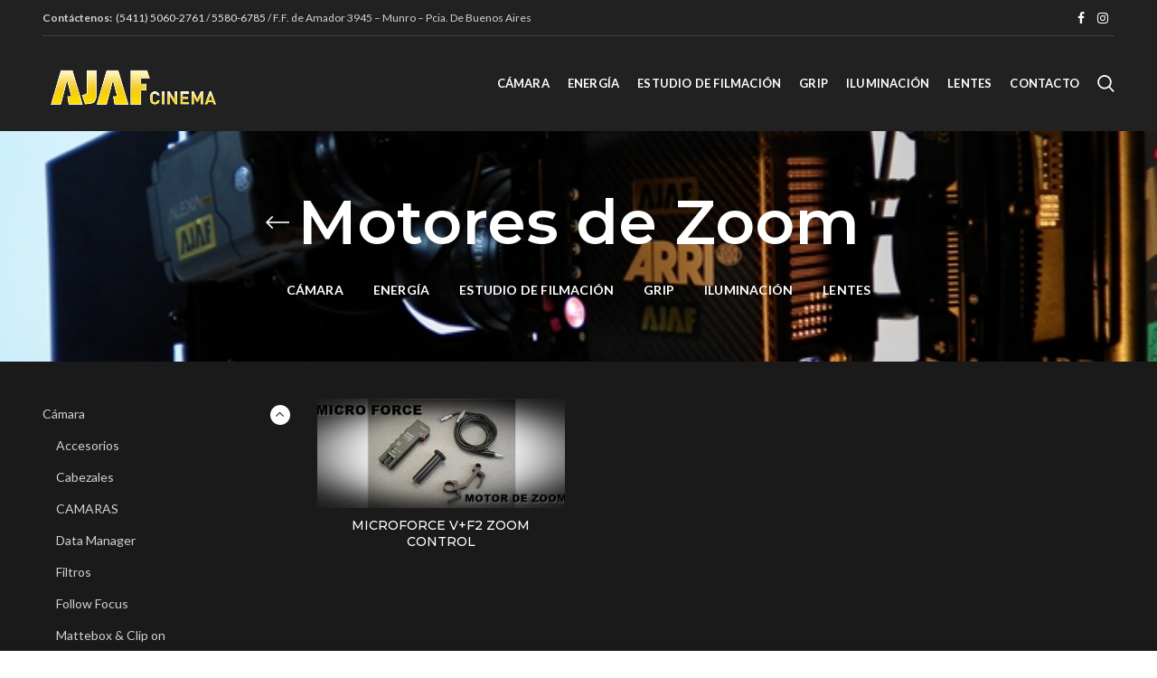

--- FILE ---
content_type: text/html; charset=utf-8
request_url: https://www.google.com/recaptcha/api2/anchor?ar=1&k=6Lf8L4UUAAAAAPK1WjujZhEIFsoEA-6ZqERkmhfI&co=aHR0cHM6Ly9hamFmY2luZW1hLmNvbTo0NDM.&hl=en&v=PoyoqOPhxBO7pBk68S4YbpHZ&size=invisible&anchor-ms=20000&execute-ms=30000&cb=hlvu2kx7q5up
body_size: 49000
content:
<!DOCTYPE HTML><html dir="ltr" lang="en"><head><meta http-equiv="Content-Type" content="text/html; charset=UTF-8">
<meta http-equiv="X-UA-Compatible" content="IE=edge">
<title>reCAPTCHA</title>
<style type="text/css">
/* cyrillic-ext */
@font-face {
  font-family: 'Roboto';
  font-style: normal;
  font-weight: 400;
  font-stretch: 100%;
  src: url(//fonts.gstatic.com/s/roboto/v48/KFO7CnqEu92Fr1ME7kSn66aGLdTylUAMa3GUBHMdazTgWw.woff2) format('woff2');
  unicode-range: U+0460-052F, U+1C80-1C8A, U+20B4, U+2DE0-2DFF, U+A640-A69F, U+FE2E-FE2F;
}
/* cyrillic */
@font-face {
  font-family: 'Roboto';
  font-style: normal;
  font-weight: 400;
  font-stretch: 100%;
  src: url(//fonts.gstatic.com/s/roboto/v48/KFO7CnqEu92Fr1ME7kSn66aGLdTylUAMa3iUBHMdazTgWw.woff2) format('woff2');
  unicode-range: U+0301, U+0400-045F, U+0490-0491, U+04B0-04B1, U+2116;
}
/* greek-ext */
@font-face {
  font-family: 'Roboto';
  font-style: normal;
  font-weight: 400;
  font-stretch: 100%;
  src: url(//fonts.gstatic.com/s/roboto/v48/KFO7CnqEu92Fr1ME7kSn66aGLdTylUAMa3CUBHMdazTgWw.woff2) format('woff2');
  unicode-range: U+1F00-1FFF;
}
/* greek */
@font-face {
  font-family: 'Roboto';
  font-style: normal;
  font-weight: 400;
  font-stretch: 100%;
  src: url(//fonts.gstatic.com/s/roboto/v48/KFO7CnqEu92Fr1ME7kSn66aGLdTylUAMa3-UBHMdazTgWw.woff2) format('woff2');
  unicode-range: U+0370-0377, U+037A-037F, U+0384-038A, U+038C, U+038E-03A1, U+03A3-03FF;
}
/* math */
@font-face {
  font-family: 'Roboto';
  font-style: normal;
  font-weight: 400;
  font-stretch: 100%;
  src: url(//fonts.gstatic.com/s/roboto/v48/KFO7CnqEu92Fr1ME7kSn66aGLdTylUAMawCUBHMdazTgWw.woff2) format('woff2');
  unicode-range: U+0302-0303, U+0305, U+0307-0308, U+0310, U+0312, U+0315, U+031A, U+0326-0327, U+032C, U+032F-0330, U+0332-0333, U+0338, U+033A, U+0346, U+034D, U+0391-03A1, U+03A3-03A9, U+03B1-03C9, U+03D1, U+03D5-03D6, U+03F0-03F1, U+03F4-03F5, U+2016-2017, U+2034-2038, U+203C, U+2040, U+2043, U+2047, U+2050, U+2057, U+205F, U+2070-2071, U+2074-208E, U+2090-209C, U+20D0-20DC, U+20E1, U+20E5-20EF, U+2100-2112, U+2114-2115, U+2117-2121, U+2123-214F, U+2190, U+2192, U+2194-21AE, U+21B0-21E5, U+21F1-21F2, U+21F4-2211, U+2213-2214, U+2216-22FF, U+2308-230B, U+2310, U+2319, U+231C-2321, U+2336-237A, U+237C, U+2395, U+239B-23B7, U+23D0, U+23DC-23E1, U+2474-2475, U+25AF, U+25B3, U+25B7, U+25BD, U+25C1, U+25CA, U+25CC, U+25FB, U+266D-266F, U+27C0-27FF, U+2900-2AFF, U+2B0E-2B11, U+2B30-2B4C, U+2BFE, U+3030, U+FF5B, U+FF5D, U+1D400-1D7FF, U+1EE00-1EEFF;
}
/* symbols */
@font-face {
  font-family: 'Roboto';
  font-style: normal;
  font-weight: 400;
  font-stretch: 100%;
  src: url(//fonts.gstatic.com/s/roboto/v48/KFO7CnqEu92Fr1ME7kSn66aGLdTylUAMaxKUBHMdazTgWw.woff2) format('woff2');
  unicode-range: U+0001-000C, U+000E-001F, U+007F-009F, U+20DD-20E0, U+20E2-20E4, U+2150-218F, U+2190, U+2192, U+2194-2199, U+21AF, U+21E6-21F0, U+21F3, U+2218-2219, U+2299, U+22C4-22C6, U+2300-243F, U+2440-244A, U+2460-24FF, U+25A0-27BF, U+2800-28FF, U+2921-2922, U+2981, U+29BF, U+29EB, U+2B00-2BFF, U+4DC0-4DFF, U+FFF9-FFFB, U+10140-1018E, U+10190-1019C, U+101A0, U+101D0-101FD, U+102E0-102FB, U+10E60-10E7E, U+1D2C0-1D2D3, U+1D2E0-1D37F, U+1F000-1F0FF, U+1F100-1F1AD, U+1F1E6-1F1FF, U+1F30D-1F30F, U+1F315, U+1F31C, U+1F31E, U+1F320-1F32C, U+1F336, U+1F378, U+1F37D, U+1F382, U+1F393-1F39F, U+1F3A7-1F3A8, U+1F3AC-1F3AF, U+1F3C2, U+1F3C4-1F3C6, U+1F3CA-1F3CE, U+1F3D4-1F3E0, U+1F3ED, U+1F3F1-1F3F3, U+1F3F5-1F3F7, U+1F408, U+1F415, U+1F41F, U+1F426, U+1F43F, U+1F441-1F442, U+1F444, U+1F446-1F449, U+1F44C-1F44E, U+1F453, U+1F46A, U+1F47D, U+1F4A3, U+1F4B0, U+1F4B3, U+1F4B9, U+1F4BB, U+1F4BF, U+1F4C8-1F4CB, U+1F4D6, U+1F4DA, U+1F4DF, U+1F4E3-1F4E6, U+1F4EA-1F4ED, U+1F4F7, U+1F4F9-1F4FB, U+1F4FD-1F4FE, U+1F503, U+1F507-1F50B, U+1F50D, U+1F512-1F513, U+1F53E-1F54A, U+1F54F-1F5FA, U+1F610, U+1F650-1F67F, U+1F687, U+1F68D, U+1F691, U+1F694, U+1F698, U+1F6AD, U+1F6B2, U+1F6B9-1F6BA, U+1F6BC, U+1F6C6-1F6CF, U+1F6D3-1F6D7, U+1F6E0-1F6EA, U+1F6F0-1F6F3, U+1F6F7-1F6FC, U+1F700-1F7FF, U+1F800-1F80B, U+1F810-1F847, U+1F850-1F859, U+1F860-1F887, U+1F890-1F8AD, U+1F8B0-1F8BB, U+1F8C0-1F8C1, U+1F900-1F90B, U+1F93B, U+1F946, U+1F984, U+1F996, U+1F9E9, U+1FA00-1FA6F, U+1FA70-1FA7C, U+1FA80-1FA89, U+1FA8F-1FAC6, U+1FACE-1FADC, U+1FADF-1FAE9, U+1FAF0-1FAF8, U+1FB00-1FBFF;
}
/* vietnamese */
@font-face {
  font-family: 'Roboto';
  font-style: normal;
  font-weight: 400;
  font-stretch: 100%;
  src: url(//fonts.gstatic.com/s/roboto/v48/KFO7CnqEu92Fr1ME7kSn66aGLdTylUAMa3OUBHMdazTgWw.woff2) format('woff2');
  unicode-range: U+0102-0103, U+0110-0111, U+0128-0129, U+0168-0169, U+01A0-01A1, U+01AF-01B0, U+0300-0301, U+0303-0304, U+0308-0309, U+0323, U+0329, U+1EA0-1EF9, U+20AB;
}
/* latin-ext */
@font-face {
  font-family: 'Roboto';
  font-style: normal;
  font-weight: 400;
  font-stretch: 100%;
  src: url(//fonts.gstatic.com/s/roboto/v48/KFO7CnqEu92Fr1ME7kSn66aGLdTylUAMa3KUBHMdazTgWw.woff2) format('woff2');
  unicode-range: U+0100-02BA, U+02BD-02C5, U+02C7-02CC, U+02CE-02D7, U+02DD-02FF, U+0304, U+0308, U+0329, U+1D00-1DBF, U+1E00-1E9F, U+1EF2-1EFF, U+2020, U+20A0-20AB, U+20AD-20C0, U+2113, U+2C60-2C7F, U+A720-A7FF;
}
/* latin */
@font-face {
  font-family: 'Roboto';
  font-style: normal;
  font-weight: 400;
  font-stretch: 100%;
  src: url(//fonts.gstatic.com/s/roboto/v48/KFO7CnqEu92Fr1ME7kSn66aGLdTylUAMa3yUBHMdazQ.woff2) format('woff2');
  unicode-range: U+0000-00FF, U+0131, U+0152-0153, U+02BB-02BC, U+02C6, U+02DA, U+02DC, U+0304, U+0308, U+0329, U+2000-206F, U+20AC, U+2122, U+2191, U+2193, U+2212, U+2215, U+FEFF, U+FFFD;
}
/* cyrillic-ext */
@font-face {
  font-family: 'Roboto';
  font-style: normal;
  font-weight: 500;
  font-stretch: 100%;
  src: url(//fonts.gstatic.com/s/roboto/v48/KFO7CnqEu92Fr1ME7kSn66aGLdTylUAMa3GUBHMdazTgWw.woff2) format('woff2');
  unicode-range: U+0460-052F, U+1C80-1C8A, U+20B4, U+2DE0-2DFF, U+A640-A69F, U+FE2E-FE2F;
}
/* cyrillic */
@font-face {
  font-family: 'Roboto';
  font-style: normal;
  font-weight: 500;
  font-stretch: 100%;
  src: url(//fonts.gstatic.com/s/roboto/v48/KFO7CnqEu92Fr1ME7kSn66aGLdTylUAMa3iUBHMdazTgWw.woff2) format('woff2');
  unicode-range: U+0301, U+0400-045F, U+0490-0491, U+04B0-04B1, U+2116;
}
/* greek-ext */
@font-face {
  font-family: 'Roboto';
  font-style: normal;
  font-weight: 500;
  font-stretch: 100%;
  src: url(//fonts.gstatic.com/s/roboto/v48/KFO7CnqEu92Fr1ME7kSn66aGLdTylUAMa3CUBHMdazTgWw.woff2) format('woff2');
  unicode-range: U+1F00-1FFF;
}
/* greek */
@font-face {
  font-family: 'Roboto';
  font-style: normal;
  font-weight: 500;
  font-stretch: 100%;
  src: url(//fonts.gstatic.com/s/roboto/v48/KFO7CnqEu92Fr1ME7kSn66aGLdTylUAMa3-UBHMdazTgWw.woff2) format('woff2');
  unicode-range: U+0370-0377, U+037A-037F, U+0384-038A, U+038C, U+038E-03A1, U+03A3-03FF;
}
/* math */
@font-face {
  font-family: 'Roboto';
  font-style: normal;
  font-weight: 500;
  font-stretch: 100%;
  src: url(//fonts.gstatic.com/s/roboto/v48/KFO7CnqEu92Fr1ME7kSn66aGLdTylUAMawCUBHMdazTgWw.woff2) format('woff2');
  unicode-range: U+0302-0303, U+0305, U+0307-0308, U+0310, U+0312, U+0315, U+031A, U+0326-0327, U+032C, U+032F-0330, U+0332-0333, U+0338, U+033A, U+0346, U+034D, U+0391-03A1, U+03A3-03A9, U+03B1-03C9, U+03D1, U+03D5-03D6, U+03F0-03F1, U+03F4-03F5, U+2016-2017, U+2034-2038, U+203C, U+2040, U+2043, U+2047, U+2050, U+2057, U+205F, U+2070-2071, U+2074-208E, U+2090-209C, U+20D0-20DC, U+20E1, U+20E5-20EF, U+2100-2112, U+2114-2115, U+2117-2121, U+2123-214F, U+2190, U+2192, U+2194-21AE, U+21B0-21E5, U+21F1-21F2, U+21F4-2211, U+2213-2214, U+2216-22FF, U+2308-230B, U+2310, U+2319, U+231C-2321, U+2336-237A, U+237C, U+2395, U+239B-23B7, U+23D0, U+23DC-23E1, U+2474-2475, U+25AF, U+25B3, U+25B7, U+25BD, U+25C1, U+25CA, U+25CC, U+25FB, U+266D-266F, U+27C0-27FF, U+2900-2AFF, U+2B0E-2B11, U+2B30-2B4C, U+2BFE, U+3030, U+FF5B, U+FF5D, U+1D400-1D7FF, U+1EE00-1EEFF;
}
/* symbols */
@font-face {
  font-family: 'Roboto';
  font-style: normal;
  font-weight: 500;
  font-stretch: 100%;
  src: url(//fonts.gstatic.com/s/roboto/v48/KFO7CnqEu92Fr1ME7kSn66aGLdTylUAMaxKUBHMdazTgWw.woff2) format('woff2');
  unicode-range: U+0001-000C, U+000E-001F, U+007F-009F, U+20DD-20E0, U+20E2-20E4, U+2150-218F, U+2190, U+2192, U+2194-2199, U+21AF, U+21E6-21F0, U+21F3, U+2218-2219, U+2299, U+22C4-22C6, U+2300-243F, U+2440-244A, U+2460-24FF, U+25A0-27BF, U+2800-28FF, U+2921-2922, U+2981, U+29BF, U+29EB, U+2B00-2BFF, U+4DC0-4DFF, U+FFF9-FFFB, U+10140-1018E, U+10190-1019C, U+101A0, U+101D0-101FD, U+102E0-102FB, U+10E60-10E7E, U+1D2C0-1D2D3, U+1D2E0-1D37F, U+1F000-1F0FF, U+1F100-1F1AD, U+1F1E6-1F1FF, U+1F30D-1F30F, U+1F315, U+1F31C, U+1F31E, U+1F320-1F32C, U+1F336, U+1F378, U+1F37D, U+1F382, U+1F393-1F39F, U+1F3A7-1F3A8, U+1F3AC-1F3AF, U+1F3C2, U+1F3C4-1F3C6, U+1F3CA-1F3CE, U+1F3D4-1F3E0, U+1F3ED, U+1F3F1-1F3F3, U+1F3F5-1F3F7, U+1F408, U+1F415, U+1F41F, U+1F426, U+1F43F, U+1F441-1F442, U+1F444, U+1F446-1F449, U+1F44C-1F44E, U+1F453, U+1F46A, U+1F47D, U+1F4A3, U+1F4B0, U+1F4B3, U+1F4B9, U+1F4BB, U+1F4BF, U+1F4C8-1F4CB, U+1F4D6, U+1F4DA, U+1F4DF, U+1F4E3-1F4E6, U+1F4EA-1F4ED, U+1F4F7, U+1F4F9-1F4FB, U+1F4FD-1F4FE, U+1F503, U+1F507-1F50B, U+1F50D, U+1F512-1F513, U+1F53E-1F54A, U+1F54F-1F5FA, U+1F610, U+1F650-1F67F, U+1F687, U+1F68D, U+1F691, U+1F694, U+1F698, U+1F6AD, U+1F6B2, U+1F6B9-1F6BA, U+1F6BC, U+1F6C6-1F6CF, U+1F6D3-1F6D7, U+1F6E0-1F6EA, U+1F6F0-1F6F3, U+1F6F7-1F6FC, U+1F700-1F7FF, U+1F800-1F80B, U+1F810-1F847, U+1F850-1F859, U+1F860-1F887, U+1F890-1F8AD, U+1F8B0-1F8BB, U+1F8C0-1F8C1, U+1F900-1F90B, U+1F93B, U+1F946, U+1F984, U+1F996, U+1F9E9, U+1FA00-1FA6F, U+1FA70-1FA7C, U+1FA80-1FA89, U+1FA8F-1FAC6, U+1FACE-1FADC, U+1FADF-1FAE9, U+1FAF0-1FAF8, U+1FB00-1FBFF;
}
/* vietnamese */
@font-face {
  font-family: 'Roboto';
  font-style: normal;
  font-weight: 500;
  font-stretch: 100%;
  src: url(//fonts.gstatic.com/s/roboto/v48/KFO7CnqEu92Fr1ME7kSn66aGLdTylUAMa3OUBHMdazTgWw.woff2) format('woff2');
  unicode-range: U+0102-0103, U+0110-0111, U+0128-0129, U+0168-0169, U+01A0-01A1, U+01AF-01B0, U+0300-0301, U+0303-0304, U+0308-0309, U+0323, U+0329, U+1EA0-1EF9, U+20AB;
}
/* latin-ext */
@font-face {
  font-family: 'Roboto';
  font-style: normal;
  font-weight: 500;
  font-stretch: 100%;
  src: url(//fonts.gstatic.com/s/roboto/v48/KFO7CnqEu92Fr1ME7kSn66aGLdTylUAMa3KUBHMdazTgWw.woff2) format('woff2');
  unicode-range: U+0100-02BA, U+02BD-02C5, U+02C7-02CC, U+02CE-02D7, U+02DD-02FF, U+0304, U+0308, U+0329, U+1D00-1DBF, U+1E00-1E9F, U+1EF2-1EFF, U+2020, U+20A0-20AB, U+20AD-20C0, U+2113, U+2C60-2C7F, U+A720-A7FF;
}
/* latin */
@font-face {
  font-family: 'Roboto';
  font-style: normal;
  font-weight: 500;
  font-stretch: 100%;
  src: url(//fonts.gstatic.com/s/roboto/v48/KFO7CnqEu92Fr1ME7kSn66aGLdTylUAMa3yUBHMdazQ.woff2) format('woff2');
  unicode-range: U+0000-00FF, U+0131, U+0152-0153, U+02BB-02BC, U+02C6, U+02DA, U+02DC, U+0304, U+0308, U+0329, U+2000-206F, U+20AC, U+2122, U+2191, U+2193, U+2212, U+2215, U+FEFF, U+FFFD;
}
/* cyrillic-ext */
@font-face {
  font-family: 'Roboto';
  font-style: normal;
  font-weight: 900;
  font-stretch: 100%;
  src: url(//fonts.gstatic.com/s/roboto/v48/KFO7CnqEu92Fr1ME7kSn66aGLdTylUAMa3GUBHMdazTgWw.woff2) format('woff2');
  unicode-range: U+0460-052F, U+1C80-1C8A, U+20B4, U+2DE0-2DFF, U+A640-A69F, U+FE2E-FE2F;
}
/* cyrillic */
@font-face {
  font-family: 'Roboto';
  font-style: normal;
  font-weight: 900;
  font-stretch: 100%;
  src: url(//fonts.gstatic.com/s/roboto/v48/KFO7CnqEu92Fr1ME7kSn66aGLdTylUAMa3iUBHMdazTgWw.woff2) format('woff2');
  unicode-range: U+0301, U+0400-045F, U+0490-0491, U+04B0-04B1, U+2116;
}
/* greek-ext */
@font-face {
  font-family: 'Roboto';
  font-style: normal;
  font-weight: 900;
  font-stretch: 100%;
  src: url(//fonts.gstatic.com/s/roboto/v48/KFO7CnqEu92Fr1ME7kSn66aGLdTylUAMa3CUBHMdazTgWw.woff2) format('woff2');
  unicode-range: U+1F00-1FFF;
}
/* greek */
@font-face {
  font-family: 'Roboto';
  font-style: normal;
  font-weight: 900;
  font-stretch: 100%;
  src: url(//fonts.gstatic.com/s/roboto/v48/KFO7CnqEu92Fr1ME7kSn66aGLdTylUAMa3-UBHMdazTgWw.woff2) format('woff2');
  unicode-range: U+0370-0377, U+037A-037F, U+0384-038A, U+038C, U+038E-03A1, U+03A3-03FF;
}
/* math */
@font-face {
  font-family: 'Roboto';
  font-style: normal;
  font-weight: 900;
  font-stretch: 100%;
  src: url(//fonts.gstatic.com/s/roboto/v48/KFO7CnqEu92Fr1ME7kSn66aGLdTylUAMawCUBHMdazTgWw.woff2) format('woff2');
  unicode-range: U+0302-0303, U+0305, U+0307-0308, U+0310, U+0312, U+0315, U+031A, U+0326-0327, U+032C, U+032F-0330, U+0332-0333, U+0338, U+033A, U+0346, U+034D, U+0391-03A1, U+03A3-03A9, U+03B1-03C9, U+03D1, U+03D5-03D6, U+03F0-03F1, U+03F4-03F5, U+2016-2017, U+2034-2038, U+203C, U+2040, U+2043, U+2047, U+2050, U+2057, U+205F, U+2070-2071, U+2074-208E, U+2090-209C, U+20D0-20DC, U+20E1, U+20E5-20EF, U+2100-2112, U+2114-2115, U+2117-2121, U+2123-214F, U+2190, U+2192, U+2194-21AE, U+21B0-21E5, U+21F1-21F2, U+21F4-2211, U+2213-2214, U+2216-22FF, U+2308-230B, U+2310, U+2319, U+231C-2321, U+2336-237A, U+237C, U+2395, U+239B-23B7, U+23D0, U+23DC-23E1, U+2474-2475, U+25AF, U+25B3, U+25B7, U+25BD, U+25C1, U+25CA, U+25CC, U+25FB, U+266D-266F, U+27C0-27FF, U+2900-2AFF, U+2B0E-2B11, U+2B30-2B4C, U+2BFE, U+3030, U+FF5B, U+FF5D, U+1D400-1D7FF, U+1EE00-1EEFF;
}
/* symbols */
@font-face {
  font-family: 'Roboto';
  font-style: normal;
  font-weight: 900;
  font-stretch: 100%;
  src: url(//fonts.gstatic.com/s/roboto/v48/KFO7CnqEu92Fr1ME7kSn66aGLdTylUAMaxKUBHMdazTgWw.woff2) format('woff2');
  unicode-range: U+0001-000C, U+000E-001F, U+007F-009F, U+20DD-20E0, U+20E2-20E4, U+2150-218F, U+2190, U+2192, U+2194-2199, U+21AF, U+21E6-21F0, U+21F3, U+2218-2219, U+2299, U+22C4-22C6, U+2300-243F, U+2440-244A, U+2460-24FF, U+25A0-27BF, U+2800-28FF, U+2921-2922, U+2981, U+29BF, U+29EB, U+2B00-2BFF, U+4DC0-4DFF, U+FFF9-FFFB, U+10140-1018E, U+10190-1019C, U+101A0, U+101D0-101FD, U+102E0-102FB, U+10E60-10E7E, U+1D2C0-1D2D3, U+1D2E0-1D37F, U+1F000-1F0FF, U+1F100-1F1AD, U+1F1E6-1F1FF, U+1F30D-1F30F, U+1F315, U+1F31C, U+1F31E, U+1F320-1F32C, U+1F336, U+1F378, U+1F37D, U+1F382, U+1F393-1F39F, U+1F3A7-1F3A8, U+1F3AC-1F3AF, U+1F3C2, U+1F3C4-1F3C6, U+1F3CA-1F3CE, U+1F3D4-1F3E0, U+1F3ED, U+1F3F1-1F3F3, U+1F3F5-1F3F7, U+1F408, U+1F415, U+1F41F, U+1F426, U+1F43F, U+1F441-1F442, U+1F444, U+1F446-1F449, U+1F44C-1F44E, U+1F453, U+1F46A, U+1F47D, U+1F4A3, U+1F4B0, U+1F4B3, U+1F4B9, U+1F4BB, U+1F4BF, U+1F4C8-1F4CB, U+1F4D6, U+1F4DA, U+1F4DF, U+1F4E3-1F4E6, U+1F4EA-1F4ED, U+1F4F7, U+1F4F9-1F4FB, U+1F4FD-1F4FE, U+1F503, U+1F507-1F50B, U+1F50D, U+1F512-1F513, U+1F53E-1F54A, U+1F54F-1F5FA, U+1F610, U+1F650-1F67F, U+1F687, U+1F68D, U+1F691, U+1F694, U+1F698, U+1F6AD, U+1F6B2, U+1F6B9-1F6BA, U+1F6BC, U+1F6C6-1F6CF, U+1F6D3-1F6D7, U+1F6E0-1F6EA, U+1F6F0-1F6F3, U+1F6F7-1F6FC, U+1F700-1F7FF, U+1F800-1F80B, U+1F810-1F847, U+1F850-1F859, U+1F860-1F887, U+1F890-1F8AD, U+1F8B0-1F8BB, U+1F8C0-1F8C1, U+1F900-1F90B, U+1F93B, U+1F946, U+1F984, U+1F996, U+1F9E9, U+1FA00-1FA6F, U+1FA70-1FA7C, U+1FA80-1FA89, U+1FA8F-1FAC6, U+1FACE-1FADC, U+1FADF-1FAE9, U+1FAF0-1FAF8, U+1FB00-1FBFF;
}
/* vietnamese */
@font-face {
  font-family: 'Roboto';
  font-style: normal;
  font-weight: 900;
  font-stretch: 100%;
  src: url(//fonts.gstatic.com/s/roboto/v48/KFO7CnqEu92Fr1ME7kSn66aGLdTylUAMa3OUBHMdazTgWw.woff2) format('woff2');
  unicode-range: U+0102-0103, U+0110-0111, U+0128-0129, U+0168-0169, U+01A0-01A1, U+01AF-01B0, U+0300-0301, U+0303-0304, U+0308-0309, U+0323, U+0329, U+1EA0-1EF9, U+20AB;
}
/* latin-ext */
@font-face {
  font-family: 'Roboto';
  font-style: normal;
  font-weight: 900;
  font-stretch: 100%;
  src: url(//fonts.gstatic.com/s/roboto/v48/KFO7CnqEu92Fr1ME7kSn66aGLdTylUAMa3KUBHMdazTgWw.woff2) format('woff2');
  unicode-range: U+0100-02BA, U+02BD-02C5, U+02C7-02CC, U+02CE-02D7, U+02DD-02FF, U+0304, U+0308, U+0329, U+1D00-1DBF, U+1E00-1E9F, U+1EF2-1EFF, U+2020, U+20A0-20AB, U+20AD-20C0, U+2113, U+2C60-2C7F, U+A720-A7FF;
}
/* latin */
@font-face {
  font-family: 'Roboto';
  font-style: normal;
  font-weight: 900;
  font-stretch: 100%;
  src: url(//fonts.gstatic.com/s/roboto/v48/KFO7CnqEu92Fr1ME7kSn66aGLdTylUAMa3yUBHMdazQ.woff2) format('woff2');
  unicode-range: U+0000-00FF, U+0131, U+0152-0153, U+02BB-02BC, U+02C6, U+02DA, U+02DC, U+0304, U+0308, U+0329, U+2000-206F, U+20AC, U+2122, U+2191, U+2193, U+2212, U+2215, U+FEFF, U+FFFD;
}

</style>
<link rel="stylesheet" type="text/css" href="https://www.gstatic.com/recaptcha/releases/PoyoqOPhxBO7pBk68S4YbpHZ/styles__ltr.css">
<script nonce="jScGXiMQd0jXpM_ph8U2Nw" type="text/javascript">window['__recaptcha_api'] = 'https://www.google.com/recaptcha/api2/';</script>
<script type="text/javascript" src="https://www.gstatic.com/recaptcha/releases/PoyoqOPhxBO7pBk68S4YbpHZ/recaptcha__en.js" nonce="jScGXiMQd0jXpM_ph8U2Nw">
      
    </script></head>
<body><div id="rc-anchor-alert" class="rc-anchor-alert"></div>
<input type="hidden" id="recaptcha-token" value="[base64]">
<script type="text/javascript" nonce="jScGXiMQd0jXpM_ph8U2Nw">
      recaptcha.anchor.Main.init("[\x22ainput\x22,[\x22bgdata\x22,\x22\x22,\[base64]/[base64]/[base64]/bmV3IHJbeF0oY1swXSk6RT09Mj9uZXcgclt4XShjWzBdLGNbMV0pOkU9PTM/bmV3IHJbeF0oY1swXSxjWzFdLGNbMl0pOkU9PTQ/[base64]/[base64]/[base64]/[base64]/[base64]/[base64]/[base64]/[base64]\x22,\[base64]\\u003d\x22,\x22w79Gw605d8KswovDugHDvkU0fmNbwrTCkxDDgiXCpjdpwqHCqjjCrUs6w40/[base64]/CqsO6SCHClFHCv0MFwqvDrsKVPsKHYcKVw59Rwp7DuMOzwq8Dw6/Cs8KPw4fCnyLDsX5+UsO/[base64]/CtUMBEsKjacODwqjCtMOvw5jDjHfCssKndX4yw6fDvknCqkHDpGjDu8KfwrM1woTClMODwr1ZXzZTCsOeXlcHwqvCgRF5UhthSMOJScOuwp/DgQYtwpHDlgJ6w6rDpsONwptVwpPCnHTCi0PCjMK3QcKHAcOPw7oYwrxrwqXCssODe1BjTSPChcKJw6RCw53CpAItw7FbGsKGwrDDucKIAMK1wqPDp8K/w4Mow6xqNGthwpEVAA/Cl1zDrsOtCF3CqFjDsxNzH8OtwqDDnGAPwoHCsMKEP19Ow7nDsMOOX8KbMyHDrSnCjB4AwplNbBbCq8O1w4QobE7DpRTDvsOwO0/[base64]/ClcKEfsKCwoscw6PDu8ObLj/CsW3CvG3CjVLCt8O0QsOvTsKFa1/Dr8Kzw5XCicOwQMK0w7XDgMOdT8KdL8K9OcOCw49NVsOOI8Oew7DCn8KowqouwqVNwrEQw5M4w4jDlMKJw6fCm8KKTi8+JA11VFJ6woo8w73DusONw6XCmk/CosOzcjkKwpBVInAfw5tebXLDpj3CkzEswpxLw7UUwpd+w78Hwq7Drxlmf8OWw5TDry9YwrvCk2XDs8KDYcK0w5jDtsKNwqXDm8Ovw7HDtibCqw9Qw5jComBJO8Omw4cLwqbCgA7Ck8KCY8KiwpPDlcO2BsKnwqB/[base64]/CpGLDqF/CsSphwoTCnmDCqnvChg/Di8ONw6ofwrEaEFjDrMKBwrQ1w5AqK8Kvw4zDicOVw7LCt3N4wqnCtcKIGMOwwo/[base64]/wq/CjyHCnhbCpA7CnMK9w6FVwrrCg8KcwrXCkmJmXsOxw57Dl8OwwpJHNhnCsMKywqcTfMO/w4LChsKnw43CqcKKw4/Dhh7Dq8KRwpNBw4xOw4UWL8KPT8KuwodoMMKVw6bCi8Oxwq03SwZxUFrDs1fClEvDim/[base64]/[base64]/DpUzDmgvCrMOJw4dCOsKOwqFYZMK3DsOlL8Olw7/CkcOjw4dvwqJhw6DDqQ8yw4Q/wpbDrT1eecKwRsOHw4PCjsOhVEdkwq/DpD4QJAsQYDbDk8K5C8KURHJtUsODecOcwp3DtcO5wpXDvsO1fTbCjcOSA8KywrrDuMOFU3/[base64]/DksKlw6zDtGPDn2TCgsOnw7Ukw4HDmnRgGcOtw5Mnw5nCmTjDjgDCjMOOw63CgTPCtsK3woHDr0XDmMOhwpfCvsKiwqDDk38qRsOyw6Yfw6TCsMOeRjbCt8KWCiPDkj/DljYUwpjDlDHDs3bDvsKwERnCiMKCw5lLecKNNxc/[base64]/ChMKdw6MiWFINDMKLenfDpcKLwqU/[base64]/esOQFB3CvcONwrTCncOkfwtzw6LDnXwIAjLDmGfCuXBcw5vCpg/DkBMEeSLDjE9mwo7Ch8KCw5PDt3AUw7/DncO3w7TCtgg6PcKswoVKwq1tKsKffwjCtsOuGsKcCRjCsMKjwoMuwqFVI8KbwoPCqR8Kw6nDn8OWfgLCjEclwo1twrbDtcOTw5hrwp/Csngiw70Ww78wV3TCmcODC8OaOsOqPsKCfMK0A2h/al4CTHbCvMOxw5HCsE5fwr99wpPDmcOeb8KdwpLCrig/[base64]/WlEIw7zDmX/CkjFjwpfChkI+w5caw6AULsOwwoFFJxzCusKzw40uXAYZOMOnw53DmWUUEDzDsgvCssOiwroow6bDuQzClsOsc8Osw7DCvMOWw79Gw6VRw7PDmsO0woNjwpNRwoLCt8OpFcOgQcKNQkYTJ8OCwoXCt8ONL8KNw5bCj2/DoMKXTwvDhMORIQRUwqpQV8OxYsOxLcOHOMKNw7nDliBAwq05w6YRwqA+w4XCmcKswovDuWzDrVPDk0hQR8OGTMOUwqdLw57DoSjDh8O7FMOvw5UYYRo0w4wFwr0kdMOww7wfOCcSw4fCmkw4WsObE2fCrQFTwpYUcw/Dq8KOV8OGw5fCtkQ8w53Co8KzXSzDiw9jw7NMQcKWQ8O8AlZVLcOpwoPCucO+LhpEbw0MwprCuinDq2/DvcO3ST4mHMOSTsOdwrh+BsKww4bCkyzDqC/CiQ3ChEFtwoRkcABhw6PCqcKoRx3DocOew5HCnXQ3wrl3w4vDoiXCs8KLFcKzwofDscKsw5zCmVTDn8OJwoMyAlDDs8OcwpvDuA4Mw4lNDEXDtH1vb8O9w4/Djllaw7t1Ig/[base64]/[base64]/[base64]/[base64]/CkGcAW8OQw6Y4wo1BwpMawrVoQR5sDcOzYMO3w6Zdw7lYw7zDlcOgIMK9w5kdIgo/YMK5wo9FUBI2YjE5wrLDu8KKCMKDOsOBCR/CiSDCo8OfAsKMa0R+w6jCq8O3RsO6woEOPcKBA1bCncOow6bCoG/ClSlrw4rCqcOPw5UPPFt0L8ONKBPCj0LCg2E8w47Di8O5w5XCoB3DnzICFQtBG8KHwrksQ8OJwrxuw4FgL8Ktw4zDgMOXw45ow4nCjy8SOBHCrMK7wp9HD8O8w7HDisKvwq/CgUshw5FEWHp4WnQDw5NEwoxnw49eN8KNEsOCwrnDgRtPO8OxwpjDsMOxIQJyw7nClw3DtEPCqETCssKwewodJMOQUcKxw7tBw6XCjE/ChMO5w5TCncO8w5QoW1JffcOnWyHDl8OHDD0Bw5URwq/DjcO7w4/CusKdwrHDoTFhw6fCpsOgwppMwqzCnw5QwqfCu8KywpVJw4hNE8KmQMO4wrTDtR18ZXckwpvDmMK8w4TCqnXCpgrDiRDDqCbCjizDsgofwp4TBWLCr8KVwp/CksKCwrA/LDvCg8OHw5fDlXwMLMKIwpvDog5gwocrIgkUw515KmrCmU0/w6RRJxYlw57CuVIdw6tcG8OvZjjDnn7CnMOww7zDl8KdfcOpwp8mw67Ch8Kbw6olDcO3w6PCgMKpNsOtWT/CgcKVMiPChhU8McKzw4TDh8OkScOSScKAw4HDnhzDnzjCtRHCjS/DgMOSNilTw5NGw4LCv8KPPV3CuXfCk3tzw7zCuMKYb8K8wp1AwqBNwrLCmsKPcsOIDB/ClMKSwo3DsTnCi1TCrMKiw41mL8Ooa2lCb8KwEsOdBcKbMBUCPsOpw4MIHkbDl8KeHMOKwow2wqlIQU1Rw7l0wq/Dk8KBUcKKwqcXw7LDpcKswr/Di2ACdsK2wqXDkXHDgsOgw5U+w5hWwpjCqMKIw7rCmzNMw5ZNwqNjw4XCpA/Dv39lZXlHOcKvwqMvY8OMw6jClk3DrsOdwrZnOsO8E1nCj8KzJhZvTEUCwqR9wodhdFnDr8OCY07CpcOEJgUtwq1dVsOswrvCsjXCol7CljDDtcK1wrfCp8OBFcKoE0bDqUpkw71hUsKhw4s/w6QsGMOiCkbDu8KoYsKcwqDDicKuRxw9CMKkwqzDtm1zwqvCqEHChsKuDcOdFijCnhjDugHDsMOiNV/Dng8qwqtFKmxvCMOYw4hPBcKuw5/Cv3bCi3bCrcKsw5LDvHFdwozDuR5fG8OYwq7DgjLCgS9bwp/ClXkDwrDCncOGTcOUcMKnw6PCgltBWwHDil5jwpZHfivCnz0MwofCm8KsfkcZwp1ZwpZhwrkww5INc8OYQsOEwoVCwo80cnnDmFIALcOawqrCsSh6wrMawprDv8O5LsKOF8OMJExWwpo8wr3CmMOffMK/[base64]/CuMOpKzF2w6jCgArCv8KWWAJRw6DCmhfCi8O6wpzDu0PCiQI1A0/[base64]/DuMOtwqodQUcawrBDwpsew5/CkxbCrMO8w58/wq8Mw4/DlnBFG2TDhwXCiUFTAiZCesKDwqY1bsOXwrfCqcKwUsOawoHCjcKwMTRPWAvDh8Oqwqs5YR/[base64]/QUnCoG/DljfCiSICwqlXwrB1WcKyHVUpCMKuw7fCjMOjwo/CsHRUw4kaQsKoI8OBT0jDmm1Hw65yImnDuizDg8O3w5rCoHR0Cx7CgioHUMOqwql/HyB7W0V0SUVrOHfDu1bCq8KoFBXDtAvDpzTCiATDsh3DhWfCuiTDhcKzOcOEJRXDssOmQRYVBkMBXwfCtT5taw4ITMKew7nDicO3SsO2bMO2HMKBVDYpWywnw4bDhMKzOHhYwo/DpUfCqsK9w7/DkHbClno3w6pJwroJIcKNwrLDuXJ0woLDpG/DgcKlCsOfwqkSPMKdDi5eC8Kkw6JHwrXDmDPDg8OMw57CksKkwqsHw5/ChVXDvsKiKMKqw5XCvsOFwpnCombCh11gL37CtzJ0w7I9w5fCnhnDvsKXw6/DpDQhNMObw5TDi8O0OcO5wqY6w6jDtcOKw7bDmcOawqjCrMO5NB0WXDwDw7pZBsO/CMKyahEYcANNw7rDtcOdwqNjwpzDnR0tw4Izwo3CvifCiCxuwq3DvRTCnMKEUjQbUxTCv8O3WMO7wrF/VMKjwqjCmDvDisOyGcKdHj7DqTAEwo3DpHvCkyByVsKQwqzDuDrCucO0PMKHem5FQcODw44SLhDCrB/CqUlPO8OhEsOmwrfDoyPDtcOaUQDDtzTCoGAjX8KnwqfCgSDCqT7Cl3zDvWTDvkPCiTFCBgvCgcKqJcOVwoPCmMOGaz0Gwo7DtsONwrc9djkPFMKmwqF+bcOdw7tiwqHDqMKiQktawoDCqAJaw6fDgAFEwrYOwr1/TmjCjMOXw6XDtsKNQyzCtULChsK0O8Ouwq5fR3PDqXzDvwwjKMO4w49Sd8KOEy7Csl/Dljdew6kdFR3Cl8Kkwowrw7/Dg3rDlWAvEjt9PsKpcHc3w6B1aMOQw694w4cJXTItw54ow6HDgcOgGcOCw6zDvAnClVxyVGnCsMKoMjAaw5PCjSLDkcKEwpIPFirDqMOTb2jCvcO3RUQfScOqacKnw61gfX7DksO4w4jDlyDChMOfQMKoN8KDXMO/IQsnIsKhwpLDnW0two0qDHPDozTDrG3CoMOKFFcHwofDgMKfwpXCisOnw6YhwpQrwppdw5xTw71FwovCiMOWw5xOw4g8Xi/ChcO1wp0cw70aw7ACZ8KzHcKjw7bDicKSw4c6cUzDvMOowoLCv1/DvcOaw4LCsMOWwrEaf8O2T8KkQcOxccKtwowXM8O3aSYDw7/DrgRuw7cbw53CiAfDssOpdcOsNAHDrsKfw7bDgydYwpYJaTwfw5NFbMK2GcKdwoBkD114wptDZAjCu3E/dsOBUU0VbMKbwpHCpFt6SsKbeMK/S8OcBDHDg3/DucO0w5/Cj8KkwonCoMOdb8KKwog7YsKfw7YbwpXCgQs/wqpWwq/DknPDvHg3O8OOV8O5f398wq8pZsKdMcOodgQrF0nDoyXDqnHChA/DkcOJR8O0wq/[base64]/[base64]/w51Yw73DqMOYFsOmB8OoAcOaDWkjWA/CrgvChcKAWDtOw7Ukw57DhVddKg3CqRNHecOHDMOww5fDosOHw4nCqwrCqn/DlVd7w4TCqy3CtcOPwrnDhxnDl8K8wp9+w5dPw7gcw4gvNWHCnBLDuXUTw7LCmSxyAsOMwp86wrs6DsKBw4LDj8OtKMK7w6vDnTHChWfCvhbChcOgIx19w7pUYVZdwo3DlndCOgXCv8OYCcKRNRLDjMO4SsOicsK3Q0fDnzzCosOkfGQpYcO1csKVwq/CtUPDmW0DwpjDocO1X8Kiw7zCr1nDs8ONw4XDosK0JcOxwrfDkUFNw7AzMMOww4HDh3wxeEnDiVhWw6nChcO7T8OFwo3CgMKIUsOrwqcsDcOMM8KJEcKSTE81wqliwplMwqF+wrzDtEFiwrd/T0/Conhhwp/DvMOgFgNbS2x5RRbDlcO6w7fDnm1sw6MmQEkvNk9UwosPbUYQA0srMHHChW1bw7fDlXPCrMOuw7jCsXdTI0oIwq/[base64]/wqB7EcOXw71uIMK/w5QMYcOLw48afsOmwq94HsKCKMKED8KJDMKOb8OoLnLCosK6w6AWwrfDlGDCmlDCrsKjwolIcFcuHX3CtsOiwrvDvF7Co8KCZMKjPyojRMKAwoV7H8O/[base64]/CiMOWw5/DuDvCrsOIwoLDrzl9w67CosO6FDdsw6Eyw4gnLTnDuBhzHcOBw7xAwrXDu1FBw5dZQcOjZcKHwpzClcK0wpDCu38iwpddwovCkMO0wpDDnWTDm8K2BsKTw7/Cg3cTeFQ0LlTCj8Ovw542w7NCwo9mK8K9OsO1wpHCojTChh5Vw7FVNUDDpsKTwrJzdl9xFcKFwo82ZsOYSxE5w78awqZOBS3CpMO5w4zCtMKgFRFFwrrDrcK5wojDvS7Dnm3DvV/CrMOLw5J4w4ohw4nDmT3CmjwvwpoFTHPDvcKbPC7DvsKEFD/CmcORdsKwCwnDqsK2wqPDnnI1FsKnw6rDul1qw7t5wpbCkwR/[base64]/w7nDscO/[base64]/CosOnw6rDnsKgw5wrw4/[base64]/[base64]/DkXvDh8O1SsKnw6YrOR/ChsOXPsOdw7VewpVbwrY8AsKXDGduwpspw7MaI8Ohw5nCi1dZdMOoS3Vlw4LCsMOUwrxGw40Rw5kew6rDg8KaScOPMsO8wp93wqLCrl3Ck8ODCUdyScO4FsK+SHJpW2XCmcO9XcKgw4ckOMKFwqNEwrB6wplCO8Kmwp/[base64]/CsmEmwqXDgUTCtMKmw5/[base64]/DkigXJGYELRrDi8OkwrYiwoTCtcOVw7h8wprDtWQDwoQXRMKeOMOVaMKKwpDCjsKkBh7Dj20hwpkJwog9wrQnwpZyG8OCwobCiAMgPsOhHCbDkcOTKmfCqFg/YXfDsSnChlnDscKZw508wqpSFRbDuicmw7rCjsKDw4JaaMKrex/DuT3Cn8Ogw4EDUcOqw6FxeMO1wqnCpsKLw4LDn8Kwwp9ww4IoHcOzwrgKwpvCpD5GA8O9w7DClXBgwqfDmsO5NhYdw7lGwpXCl8KXwr89C8KswrI6woTDocODC8KQEcOqw5AVMwPCq8Osw5lpIgjCnGnChA8rw67CgmMzwonCo8ONNMK6PiU5wqrDhMK0PW/DhcK9LUvDh0vDiBzCuSM0fsOQAcK5asO/[base64]/wpQGwqLCr8K3WsKqwqzDhsK7w6smw4TCqsOiwpssKcKbwooDw67CoyMJTjcIw6fCj3M3w5LDkMKhLsOow41cDsOFL8OrwrRQw6HDi8OIwpLClhjDjw/CsDHDti/[base64]/Cu8KfIxjDijzCmcKyY8OZIQgqAxJKw5vDpMKKwqA0w5Q/[base64]/Dv8OXw4tUw7zChMOVIGd9TsOEwo/DmsKHPsKfw5V8w4YPw7saM8OOw43CiMORwo7CvsOVwr5qJsOpLiLCtg9qwpkWw7hKGcKucz5nMg/Cq8KLawhVWkdWwrIOwoLCrmLDgDJjwq8eacO0X8Owwo0TEMOUKl9Ewo3Dh8KPK8OgwpvDqT5CWcKpwrHDmMOoRXXDoMO4VcKDw5XCjcKNe8OpbsOgw5nDiignwpFCwq/DuzxBcsKdFCBuw4LDqSvCp8OYasKITMOhw5TChsKLSsKqwq7DkcOowohvQU0Sw53Cl8K2w6RMa8OZbMKawqFXYMOowppaw7jCoMOPWMOSw6jDiMKeFjrDoj/DosKow4zChcKuZ3dNL8KSdsOCwqpgwqwACgcQTjVxwrXCh1PDpcKRfg/DqmjCvlAuZErDozIxXcKEbsO9MX7Ds3fDgsKmwqlRw6QSQDDCqMK2wo4/GGDCqirDvmxRFsOaw7fDuBZvw5fChsO+OnEQw6fCmMKmUHXClDEpwpoFKMKHUMKFwpHDnhnDicOxwqLCocKAw6EuVsOrwrjCjjsOw4DDpcOfdATCpzYQQwDCtFLCqsOxw71mPxjDvm7DrcKdwoQwwqjDqVbDhwoCwpPCmgDCmsOxHl4tKWjCnGfDksO4wqTDscKobG/Ci3DDv8O+R8OOw6LChQJuw7AMNsKkRCVRKMOKw7giwq3Dj1oYTsKzGFB4w7TDrMOyw57DscO3wrvCncKgwq4zNMKRw5Brw6fCl8OUPR5Ww4/[base64]/[base64]/CoSNQDBDDtMO/HwbDqFfDnAJ/[base64]/DiMKRKj1HwqVzUMOHw41nfcOhFMKww7DDkCDDv8O3w4XCpVx2wpjDhCbCkcK4O8KVw7fCjDNJw5Z/AMOow6VEK2fCjGdiTcOiwrvDuMKPw5LChSRaw78iKQXDnRDCkkTCh8OMbiMIw7nDusOWw4rDisK+wrHCpcOFACLCosKiw7nDmmgNw7/[base64]/w5x5NcOBwrvDmCrDskcrwqJfwoMew7jCsRotUmhNwo0Bw43Cg8KxQ3MMK8OSw4I8AE5ZwrR+w5hSClYnwqTCv1DDs1AhSMKXbSHCt8O5B0t/MBvCs8OUwr/CsREKVsOUw5/[base64]/ClVfDpcORFMOpZRgBV8KQXcOxH1HDjivCocONVivDtcOjwojCiz4vfMOZacOLw4wFfMOYw5/DsRU/w6zCs8OsGh3DmTzCt8KLw4vDuibDqhM5W8K6CSDDkDrDpcO8w6MoW8KYcyswZcKPw43CnXHDicKQX8KHw6HDu8K+w5g+ch/DtUTDpCEYw7l6wrDDgMKAw4LCu8Kow47DiwdrRMKveEkJcUXDv2MQwpjDuE3Cg0zCmcOOwotsw5gkNMKzUsO/b8KOw5xmRBvDsMKrw4xkWsOYezTCt8KqworDiMOwcTLCuD8MSMKPw6TCvX/Cgy/CoWTCvcOeM8K7w68lBMOCcCYiHMOxw6TDj8ObwpBERV/DocOyw7XCpmHDjD7DkVg8GcOhSsOFw5PCicOGwoXDvTbDuMKAQ8KqJW3DgMK3wqR8QGTDgT7DqMOJYQtTw7FTw6J3w7xOw7fDp8Kuf8O2wrDCpsOzSDI4wp0hw6MxdMOaG1M+wpNwwpPCn8OKLwJocsOvwpnDucKfwo3CixEmWMOHC8KAfSA/[base64]/DuhzCnsKXF8KAw4l7Z8KzLsKHScOUTHRyNsOeJAxFORbDhnnDtgo2K8Olw6nDp8O7wrYREy/DlXohwrLDuAPCmkJxwoLDlsKINBzDg0HChMKgN0vDumjCtsOjFsOvWMKsw7XDl8Kfwpsbw5zChcO3aA7CmT/CgWfCvBxFw4DChxMLZS8SD8OrOsKEwoDDmsOZGsOqw4FFIsOewprCg8KRw7fCmMOjwrvDsWDCqizCmnFyFnLDl2jCoiLCosKhIcKPc1c6LHLCn8OQbXLDr8Orw4bDksO5GBk0wrjDjRHDrcK5wqxaw5QuV8KKOsKldcK/PyfDr2bCvMOzZVNhw7Z/wpN1wprCuw85fVFvHcO7w7dAZTbDnMKjfsK2P8K7w49bw6fDiCDDmRrClyjCg8KTGcKtWkd1Mm93f8K/TMOdMsO8JFpBw4HCsHfDhsOXX8Kpw4nCu8O2wq1lS8KkwovCoirCssKTwonCogVowq9gwqvCuMKzwq3DiXjDrxB7wr7DuMKgwoEawpfDum4gwoTCqC8aHsO3b8OawpJJwqpNw4DCk8KJBSlnwq9IwrfCnHHDh2zDpVfDhHkuw4R3Z8KdWnrDpxsEJyYEQcKTwp/[base64]/CrQDDiBrDp8OLbVgnwrLCuxTDjTvCucKiVmxpecKzw5JYLQ3CjsK9w5bCg8OLTMOqwoFqYigWdgHCmg/CncOiKcKxfzzClXQTWMKfwpAtw4Zxwr/DusOHwrLCnMOYLcOhegnDlcOvwrvCgmlNwps2cMKpw5hNeMOUMHbDknzCuiQpVMK1e17DmcKqwpLCj2jDvS7CrcKSVXdxwpTChRHCll7Cth5xLMKEQMKqJ0fDnMKdwq/[base64]/w6vCiXRKw6c+wpt8w5jDp1LDmm7CkCLDh3DDvCDChi8HfGAEwpTCuwrCgMKsEig5LhvCscO8TCXDmzTDmhXCm8Ksw4nDtcKiNWXDjBcFwq0jw7Buwqxkwrl4QsKXP0R1BUrCmcKlw7Jyw70sFMOPwrlGw7/[base64]/wrbDusK+wr7Cl8KPworDuMK9DsKDw79DwpQQwotmw5/CmGwKw6zCqyfDmm7DvkhPY8O9w44fw7gCUsOnw5PDqcOGDRXCinwMVzrDr8OTFsOnw4XDpCbCqG5LRsKgw61Aw4FsLDYTwo/DnsKMR8OkS8K/wq5cwpvDgDDDqsKOKG/DuSjDrsOUwqtweRDDnk1PwrgLwrY3JEHDhMOQw55ZcF7CvsKpYTjDvH1LwpzDnwbDtH7DtDZ7woLDmyXCvwBHPjtsw4TDiHzDhcKXJlBzTsOQK2DCi8OZwrfDtgbCi8KHd0lrwrF7w4JyCBvCiS/Dk8Opw7Ekw7PCqSfDnQVcwozDlQdeMmYWwrwDwqzCscODw5kgw7ZCQcOuKWQich8Ad3fCssOzw7EQwpVnw4LDmMOxPcKhccKIXj/CpWHDsMOrSisEPnt7w7tNREDDk8KPXMK0w7PDqFTCi8Obw4PDrsKOwpzCry7CmsO1bVPDmsKLwpLDrsKkwqrDkcO7JSvCrXDDlcKWw5TCkMOPWMKvw5DDrE8XGhwSesOKLBFeGcKrO8KsCxhFwozCgMKhasOUDhkmwpTDmBAswqEdWcKqw4DCjS4pw5l/U8K0wqDCpsKfw5nCrsKUUcObeRkXBCXDl8Kow4YYw5UwE00KwrnDiCXCgMOtw5fDtcOlw7vCgcKMwotTBMKnZlzCsWzDl8KEwrZ8RcO8f2rCj3TCmMO/w7XCicKYRTzDlMK8BSvDvXszccKTwrXDp8KewokVYm9GNFLCqMKEw4Vhd8OVIn7DsMKNb0TClMOXw7FQSMKBQsKvfcKcK8OPwqlEwpXCsQEdwoAbw7bDmhBewonCmF8wwrzDh3hGDcOxwrZDw7/DlXbCm0ATwpjCsMOvw6/Cu8Ocw7pYRWx4RmPCrxdLUcK8Y3LDpsKrYTNtfsOEwqFACCkkb8Otw67Dqj7DksO4TsOTWsO0E8Kaw4ZeSSQEVQMTVihywoHDjxg3AA10w7hIw7wAw4HCkRcGSjZoCWvChMK/w6UFDihGb8OXwpjDvWHCq8O2CDHDrj1jThtVw7LDuiotwoo4OlLCpcO7wpvCrxHCghzDli8Zw4zDm8KYw5wfw6pPS3HCjsK/[base64]/CgMONTsOtwqLDoT7Dgn1jUsKqwpnDnsO0csKywoRMw704EHPDrMKMFxpuCiDCjnzDtsKtw4jCi8OBw67Cr8OyRMK1wqvCvDTDjhTCgU4vwrXDicKJGcKjA8KyAEQnwqEGw7c8am/Cn0p6w4nDlyLCo39nwqjDgBzDuAZ7w6PDoWMfw4gQw5bDjDzCsH4Tw7/Cm2hHS3R/UWzDkzUfN8K5S2HChcK9YMO4wrkjGMKNwpXCpsOmw4bCokXCqEYsEhY0FSoqw7rDv2Z1aArDpkYew7/Dj8OPw4JVM8O9wrXCr0UJIsKMAS/[base64]/w7ZwwqjCkTbDjsOQeDzDhRzDosKywpPDhAXDqmfCuMO1wrtMLlPCr0sEw6sZw5t4w7N6BsOrSztkw7fCo8Kkw4PCu3/DkQ7CnjrCrjvCtkdmWcOxXlJqJ8OfwrnDrSFhw4/DvgbDsMKqGcK1Mn7DocK2w6PCsnTDojAbw7/DiygOS3VtwqBzE8OvPcKqw6jCmWvDnWvCssONc8K9FTRhTR5Vwr/DrcKDw7XCpWhofiDDvTM3CsO8VBFDfgLDkmfDiC4Uwrs9wolzX8Kzwr1gwpUDwrI9dMOse1QZMyXCrlTClhUydCE8VirDq8Krwogyw4/DjcO9w6xJwrXDpcKLHFxzwrLDoyLCk15Qf8OvLcKBwrXChMKuwpDDrcOmaVLCm8OlXy/Cux0HOngzwqJ1wpUiw6rChMKgwonDpcKPwokxcBnDm3wjw4LCgMKscR9Iw4lIw7NGw6HCscKLw6rCrMKqbTIVw6gxwqBKYSfCj8Kaw4IKwo53wrdcSx3Dl8K0Lho9Cz/DqsKqKsK7wqjDlsOeLcKww4gGZcKmw7lDw6DCpMKUTkt5wo8Vw5x2wpscw4nDgsK+aMOlwpV8VFPCiXUvwpMdc01ZwrUxw6jCt8O/wprDsMK2w5olwqZeDHvDrsKowqPDln7Ci8OeNsKMw6PCg8KiVsKPEsK0UjXDtMKqeG7DlcKJKMObTkfCr8OgLcOsw5RXecKhwqTCqX9bwqs8RhsEwpnCqk3DmcOewq/DqMOWFQ1fw7vDi8Ojwr3DvWTCnAEAwqptZ8OKQMOxwqHCvMKqwrrCrFvCmsOsV8KFI8KEwobDpGFYTWNvH8Kma8KGH8KFwpHChsOfw6E7w7xyw4PCuxVFwr/Cnl7Dl1nDmkXCnk56w7/DjMKqH8KZwplDQjUGwqPCscOULmPCnUltwq8ww7I7EMKBemoMTsK6EkPDixxnwpI1wonDgMOVd8KGNMOcwoNzwrHChMKrZMOsdMKCTsKBFh0iwoDCg8KCMh/CnRzCv8KfAkdefQ4xWyLCicO+OsKYw4ZVDMOnw61GAnrDrQjChUvCq0LCmMO9VDXDnMOKHMKAw7wHQsKVOA/ClMOWKRkVccKOGCBDw6RpZMKeU2/[base64]/[base64]/DnHrCqFTCtMKvJ8ORMMKaNMOdUWLCliJBwprCtjN1FUIeDAnDjX7CmBTCrMKSFVtswr8uwpVdw5vCvsOAe0Udw5/CpsK6wrTDjcKUwrfCj8O6flvCuCQvFcKbwr/[base64]/Dq2vDscOfw7rDrMOBXMO6w4vDt8OTwqN/B8KHccOEw7EEwpJJw6BgwrBWwqnDpMOUw6XDs0YhQcKtfcO8w5hqwrrDu8KcwolHBwZ1w73CuxtvLhXCm24FFsKNw6Y+wpfCnBd1wq/DuhbDl8OKwp/DgMOIw5TCncKuwoRXHsKJCgnCk8OmAsKdasKEwr4nw47Du3EjworCkXR3w5rDu3NgXAHDq0rCscKhw7zDscORw5N9SDZLw6/CoMKNd8Kkw5lOw73Cg8KwwqTDncK9a8Odw6zCrxo7w5sNdjUTw5w0RcOeVzN5w54tw77CqUcOwqfCj8KSFnI4VSbDtjfCtcOCw5XCncKLwolPR2ZdworDswPDnsOVQUMgw57CksOxw5dCEwUswr/DohzCgMONwqANRsOuWsKtwpzDtTDDlMO7wod4wrEBGMOWw6QRScKxw7nCqcK6wpHCnhTDn8OYwqZOwqtGwqNsZsOPw75RwqzCiD5QGWbDlMKEw50ERQIHw4fDgirCmcK9w7suw6PDpxvDtwYmZXvDglvDkDgzPmLDqC3CnMK9wqrCm8Ktw4ExSMKgd8K/w5XDjwTCllXCiDHDuQPDqlXCnsOfw599wqFDw6R2YA3CqMOgwobCpcKvw4vCniHDhcKNw71lAwQMwoMPw58VZznCrMOpwqoZw5dXbx3DjcKkOsOiWVwmwrZaNE7Ch8KMwoTDu8OjeXXChCLCkMOzeMKlI8KEw6TCu8K5Hm9dwrnCpMK1DsK4HS7Dul/CvMOSw4c+JHXDmQTCrMO8w6XDjEs4TMKXw4AHwrh1wpMXOix+IDY6w63DtEgsCMOWwrUYwoQ7wq3CgsKXw7/Ckl8JwokFwpA1c3RZwqdBwpQ5wqPDsEhPw7jCqsK7w5Z/dsO4ZsOtwpQxw4HCvQbDpMO4w6fDv8K/wp4MY8Kgw4Q/csO9wqzDhcOXwpxtV8OgwrZbwqfDqB3CgsK6w6R/JsKleWBdwpjCgsKDCcK3fHwxfMO1w5p8fsK4WcKuw6cTLzcWeMOzJcKWwo1YTMO3VsOyw5VXw5zDhSXDtcOFw4vCsn/DrMOkAEDCocKlI8KqFMOhw6nDgRhQJcKbwoXCn8KvKsO3wr0lw7jCkxoMw4EAScKSwpnCicK2YMO+WCDCvVgQUBZHEgXCo0fDlMOvXWRAwqLDjH8swrfDjcKLwqjCicK3IRPCvyLCsx3Dt39KJ8ORcR4nwqTCkcOHFsOQPmIUUsO5w7gQwpzDpMOCdMKOVk/Dg03CqsKXNsOvEMKcw5sYw7nClTIAecKSw7MOwr5swpNsw5dSw7UKwr7DosKpX3nDjF1bdiTClAzCgzIvfQ5UwpJpw4rDucOBw7YCT8KwHmVVEsOtMsKResKhw5ViwrZbYcOsHxJrw4fDisKbwqHDjGsJBG3DiDl1AsOaTUfClgTDgFDDucOvYMKdw5HDnsKJVcOjKE/ChMOrwpJDw4Iue8OTwqHDrmbCj8KLblVdwq8ewqjCsyHDnSTDvRMrwqFWFxzCo8KnwpDCtcKVacOYwrbCoSnDkgRjQzLCoxUhUkphwqzCgMObLcKKw48Cw7fCsWLCpMOEF0/CuMOUw57CjH50w6VTwrfDpnXDt8OOwrEkwqktCyPCkCnCiMKfw7gww4LDhsK6wqDChcKmVgU7wp7Dvx1qImLCoMKrT8O3PMKvw6QMRsK4L8Kywq0JZkhYQxhAw5DCsXfClSNfKMO7UjXDqMKlJ0/Ci8KZNsOyw6hiAk/CnTVCdnzDrHFkwpdewr7DvDgIw7IKP8KcU145IsOHw5NQwrV/VkFKF8Ksw6IbYcOuTMKxIMKrfivCmcK+w7d6w73CjcOXw4HCsMKDQmTCncOqLsOuLcOYG3rDmi3DkMOxw5zCr8OQw5ZiwqPDmMOkw6bCv8ODAnl1J8KYwoBWw4PDm3x/[base64]/Cu8KPwr8HMsKSwqQDW8Kew4kkw7JTfSlow7jCtsOAwovCpcKuWsO5w7oTwqnDgMKtwq8lw5lGwrDDtwBOXRzDv8OHWcK1w4FrcMO/bMKkSBfDjMOEM28Qw5jCsMKpTcO+GHnCmEzDsMKRd8OkQcObZMKxwrUQw5vCkkcvw49kc8K+w4bCmMOCdlMUw7bCqMOdY8KOV0gVwqNMTcKdwoxMWcOwEMOKwoFMw4bCtn1CK8K9YMO5aXvDocO6Y8O6w5jCvDY1OEhuIhk4Gzwxw6TCiQp/[base64]/CklwIwo8Ew5obfHt6wr0ULsKGbcO/FCkcF2ZVw4zDpMK4SXPDoBAHTBnCoHlscsKaIMKxw7VHYXd5w4gLw6HCgj/CqMK3wqgkbn7CncKvU2rCmzImw4EoJD9uKDtfwqrCmcKBw7nChMKxw5nDiEDCgXxhM8OBwrBbY8KAKH/Cl19Rwr7CnsKdwqPDu8OKwrbDoAnCjR3DncKawoQPwoDCp8OydEZCaMKMw6LDkGjDixrCrRzCl8KYEw4ENHMbTm8bw6cpw6htwqnCicKTwqN0w4DDuHjCl2XDnW4sQcKWTwRdJ8KGEsOiwrfDm8OFVmttwqTDr8K3w48Yw6LDkcKXXn7DrcKFbx/DjWkmwq8ARMKrJH5Dw7oCwpwEwrTDky7ChA1pw4/Dr8Ktw7ASWMOfwovDm8KYwr7DoVLCrSR3chTCuMOGRwYtwqJUwpFaw5DCvQhGGsKqSGAEXlzCvcKpwo3DvG1+wp4nNEoIAjx9w7kJCxQSw7VWw7oyRBwFwpvDocK/w5LCqMKGwpN3OMOqwqDClsK/CxnDqHvCsMOOX8OoQ8OSwqzDpcO8Xw9xR33Csk4BPMOhccKcR0YFTmhUwpovwrrCr8KSeSEXP8KmwqrDmsOqEMO/wpXDrMKrHljDpnFmw4QoLV5Ew6pbw5DDhsO6KsKWU34pRcOdwrI/fx15RGzDk8Oow7EXw5LDoC3Dngc2LmVywqhrwq/CqMOcwrE3w4/Cly/CrcK9BsOIw7DDvsOedTnDnkLDg8OEwrYDbDwFw6wPwrxtw7HCq2fDlwkYJsOCWR9Wwo3CrzXCm8OlCcO/DMOrMMKkw5HClcK2w596DRFLw4vCqsOEw6fDi8KDw4QVYcKcecOZw7Bfwr3DuCLCjMK/w47DnXzDhFckFhXDk8OPw4gvw7fCnnXCnMO3JMOUHcKywrvCs8O7w4UmwprClg3Dq8Ksw77CtzPChsOmcsK/D8OkKEvCscOfO8OvMEILw7BGw6fDjQ7Cj8OUw74Two8YVyhHw4zDqsOwwr/DpsO3wpvDlsKfw4cTwr1mM8KmX8ONw4nCksK4w5bDlcKOwpAKw7TDmCV+PW8nfMOgw7lzw6jCiHzDpQjDisO0wqjDhSzDvsOJwoFew6nDnk/DjmANw7JdQ8K+T8KAIk/DrsKjw6ROLcKJeS8cVMOBwoo9w53CuWDDjcOTw6ABIVMgw4E/S3EUw7lUfsO6LW3DmMKdN23ChMKfT8KwJEXCoQDCtsKlwqnCpsK8Ng17w6ZOwpNlA1oCO8OaM8KBwqfCmcOdI1rCj8Oowpg/w5xqwpd4w4DChMOac8KLw4LDq1bCnFrCn8K3eMKFMQ1Pw4zDpsKxwo7DlURPw4/CncKaw6saBMOpI8OVLMKBUQFTF8OLw4PCl3QjesKcSlMvUgbCsWbDq8KFPVlLw5vDm1R6wpxmGAvDn3lrwp3DmQ7DrHMEah1pw5jCuBxhZsOkw6Eowr7DmX5Yw6/DnlNpYsKJAMKKM8O0V8O4R07CsQpJw7fCsQLDrhM3fcOAw50lwpLDg8OpBMOhO1PCqMK3MMObS8K4w5XCscKhOD5ccMORw6/[base64]/Ds8OwPcOtDQ/Dg3TCksOew6gOw5oHwop+w6vCmQPDukXCsGTDtBbDgsKOXcOfwp7Dt8K1woHCh8KCw4DCjEh5CcK9XizCrCY3w4vDrWRow71uH2bCoB/ClHzDusKea8OyVsKZBcOmNjhzHy4FwqR2TcKGw4PCtCEewooiw5/DusOIZMKaw7tqw7HDmzDCgz0eK17Djk3DtzQ/w6w5w6dvViHCqsKhw4nCgsK2wpAJw7rDlcOLw79awp0ETcOiD8OCFcK/RMO/w6PCqsOuw6nDisKNDmsRCClTwpLDrcKWC3jDm05AVMKnM8OGwqHCpcOVRcKIQcK3wqzCosOswpHDmsKRBR1Qw7sWw6c2HsOtKMO7T8OZw59qFMKxJErConHDmcKhwr85TFDCog3DqMKWf8O3WsO6CcOgwrtcA8K0dDE5XTrDpH/Dh8KIw6l8NV/DgSByTSVgSB4fOMODwr/CscO0ScOfSlIQFkbCqMONWsO9DMKewpsLRcOWwqlPRsKCwoo+bg01KytZfDhnasOBPQ/[base64]/CqcKSZcKewrPCuyYLw73CgsOwwoMjD8OpwoRobcKBJ3jCpMOnICTDkk7Cmh/DtyPDjMOxw7oZwqnDsG9gFiV/w77DmG/CrhBkMFAfE8OHesKDR0/DrsObF3gTYB/Dkl7DlsO2w780wp7Di8KLwoMEw70uw4nCkQDCrcKjTVjCmAXCt2kww73Dj8Kdw65sfMKiw5LCpVA5w7XCnsKnwp4uwobCszhbHMOIGgTDk8KvZ8O3w6A6wpkqDnvDicK8DwXDs29SwqYRZ8OJwq/CoDjCp8Kpw4dPw5/Dl0csw4QtwqzDvxXDiAHDl8KRw6fDuinDosOzw53Cj8OQwoEcw7TDuQxQcUpjwo9zVMK8ScKoNMOFwp56Qy/CpHbDgw3Dq8KTB37DqMK2woDCkiBcw4nDqMOrGA7Cmnt7ZsKqZB3DslMTWX4CM8OsG3sRfGfDsRjDg23Dt8Ksw4fDl8OzO8OZaGjCssKrP24LB8KdwpIqA1/DpidbDMK5wqTCjsOybcKLwrDCrGPCp8Oyw7ovw5TDvwjDssOfw7Juwo1ewqnClMK7M8K0w6pMw7TDsBTDpUFWw4bDjV7CoQPDpMKCFsOwYMKuJD9ewr8SwqkpwpXCrSJAdFYlwp1DEcKaMEoVwqfCvUACFw/CtcOiQ8O2wo1Nw5TDn8OracOzw6rDs8KYTBPDn8KqTsOqw6XDllxmwpVww7LDksK0enY5wobCpxktw53Cg2DCvGI7ZnXCpMKAw5rCtzBdw7rDs8K7E2d8w4LDqgQrwp/[base64]/CqAQ+BG/[base64]/wpjDtMKvTsKnDsKcMMOMw7TDkMOewpdgw6YKw7DDgUPCkhoyIkhlwpoOw5nCkU8jXnsSYCF8w7YDdmFgUsOZwpHCoAHCkR0TBMOsw5ljw54Lwr/[base64]/Cn3EKUsOfwqzDq8OtIyvDtz4AwqLDlsOKP8KiJEklw7rDhiFtUjtawqt0wpBdbMO6J8OZKD7Dv8OfTlzDkcKKJVLDqsKXHx5mRQQ2QMKcwoE1EWhSwo1+FTDDlVctNAZGT10eeyfCt8O5wqbCncOJfcO/HDPCuzXDjsK8ZsK/[base64]/CocK/[base64]/Dl8KHw6DDgsKuwqoTw47Dj8KAXyHCgmbDkF5dwqM8wo7Dgy9owpzDmSHChEYbw6nDjgFEKsOTw7LDjD/DmHgfwpoxw6nDqcKMw75fTiBqHcOqMsKdFcKPwo5Iw6DDjcKpw5NHUTFCFcOMNzYmEEYewqbChQ7CvjFuVz4jwpHCiSBWwqDDjHsbwrnDuyPCpsOQEcKEOQ0MwpjCocOgwrbCisK5wr/DpsO0wpDChMKjwoXDiUbDgzcOw4kwwqXDj0fDgcKXDUwJbhcvw5o5PWx7wrQKPMO1FEh6bH3CosKxw67DuMKwwo9Ow4Z3wppcWGTClmHCoMOb\x22],null,[\x22conf\x22,null,\x226Lf8L4UUAAAAAPK1WjujZhEIFsoEA-6ZqERkmhfI\x22,0,null,null,null,1,[21,125,63,73,95,87,41,43,42,83,102,105,109,121],[1017145,101],0,null,null,null,null,0,null,0,null,700,1,null,0,\[base64]/76lBhnEnQkZnOKMAhmv8xEZ\x22,0,0,null,null,1,null,0,0,null,null,null,0],\x22https://ajafcinema.com:443\x22,null,[3,1,1],null,null,null,1,3600,[\x22https://www.google.com/intl/en/policies/privacy/\x22,\x22https://www.google.com/intl/en/policies/terms/\x22],\x22UvlIJmD1X42wJT44G9y9NAIJXbTcnoLFPS0u84p9KmE\\u003d\x22,1,0,null,1,1769235230309,0,0,[201],null,[255,184,69,200],\x22RC-BhNVXut3zWsg_A\x22,null,null,null,null,null,\x220dAFcWeA4jHtsTHI7TuXPbFUUYDXfgOWcSmClf0XLDGKIAVTcT1UpAfQmCKbSuszBLVC0Eh9PBdBXqnn_QaUD_nseaKydcZS-l0w\x22,1769318030383]");
    </script></body></html>